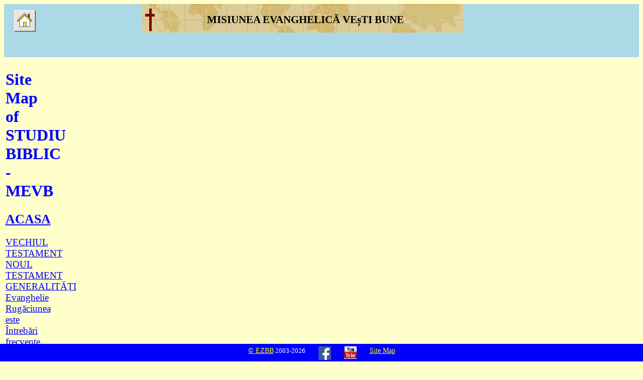

--- FILE ---
content_type: text/html
request_url: https://studiubiblic.org/sitemap.html
body_size: 6569
content:
<!DOCTYPE html><html lang="ro-RO"><head><meta name="viewport" content="width=device-width, initial-scale=1"><meta charset="utf-8"><link rel='stylesheet' type='text/css' href='stylesheet/ezbbmap.css'><link rel="shortcut icon" href="favicon.ico"><title>SiteMap of STUDIUL BIBLIC - MEVB</title><meta name="description" content="Site Map of STUDIUL BIBLIC - MEVB"><meta name="AUTHOR" content="Wilfred René Starrenburg"><meta name="robots" content="index,follow"><meta name="og:locale" content="ro-RO"></head><body id='fs20'><div class="container">
<header><div class=desktop><div class=logo><a href="index.html"><img src=images/Home.png alt="înapoi la ACASĂ" width=43 height=43></a>&nbsp;&nbsp;</div><div class=ref><p class=ref></div><div class=omslag2>MISIUNEA EVANGHELICĂ VEșTI BUNE</div><div class=vlag></div></div>
<div class=mobile><div class=logoM><a href="index.html"><img src=images/Home.png alt="Back to HOME" width=43 height=43></a>&nbsp;&nbsp;&nbsp;&nbsp;<div class=omslagM></div></div></div>
</header><nav></nav><main><div class="content"><h1 class="b">Site Map of STUDIU BIBLIC - MEVB</h1>
<h2><a href="index.html">ACASA</a></h2>
<p><a href="sitemap.html#OT">VECHIUL TESTAMENT</a><br>
<a href="sitemap.html#NT">NOUL TESTAMENT</a><br>
<a href="sitemap.html#Gen">GENERALITĂȚI</a><br>
<a href="Gospel.htm">Evanghelie</a><br>
<a href="sitemap.html#Pi">Rugăciunea este</a><br>
<a href="FAQe.htm">Întrebări frecvente</a><br>
<a href="sitemap.html#Ser">Predică</a><br>
<a href="sitemap.html#Au">Despre noi</a></p>

<a id="OT"></a><h2>VECHIUL TESTAMENT</h2>
<h3><a href="GenesisE.htm">Studiul Biblic Geneza 1-9</a> - vers cu vers</h3>
<p>Creare<br>
Căderea omului (Geneza 3:1-13)<br>
Este necinstit din partea lui Dumnezeu că Dumnezeu îi pedepsește pe oameni pentru păcatele sale?<br>
Geneza 1:1-2:7 Începutul Creației<br>
Geneza 2 Crearea omului<br>
Geneza 3 Caderea<br>
Concluzia finală a Geneza 1, 2 și 3<br>
Geneza 4 Cain și Abel<br>
Geneza 5 Primele generații<br>
Geneza 6 Potopul și Noe<br>
Geneza 7 Chivotul lui Noe<br>
Geneza 8 Sfârșitul potopului<br>
Geneza 9 legământul lui Dumnezeu</p>

<h3><a href="GenesisE2.htm">Studiul Biblic Geneza 11-20</a> - vers cu vers</h3>
<p>Geneza 10 - Genealogie<br>
Geneza 11 - Turnul Babel<br>
Geneza 12 - Avram în Canaan<br>
Geneza 13 - Plecarea lui Avram din Egipt<br>
Geneza 14 - Victoriile lui Avram<br>
Geneza 15 - Dumnezeu îl binecuvântează pe Avram<br>
Geneza 16 - Agar zboară spre Sarai<br>
Geneza 17 - Legământul lui Dumnezeu cu Avram<br>
Geneza 18 - Mijlocirea lui Avraam pentru Sodoma<br>
Geneza 19 - Distrugerea Sodomei și Gomora<br>
Geneza 20 - Avram în Negheb</p>

<h3><a href="GenesisE2.htm">Studiul Biblic Geneza 11-20</a> - vers cu vers</h3>
<p>Geneza 21 - Nașterea lui Isaac<br>
Geneza 22 - Isaac ca ardere de tot<br>
Geneza 23 - Avraam cumpără pământul pentru mormântul soției sale Sara<br>
Geneza 24 - Alegerea soției pentru Isaac și căsătoria lui<br>
Geneza 25 - Nașterea lui Esau și a lui Iacov<br>
Geneza 26 - Nicio încredere de la Isaac în Dumnezeu<br>
Geneza 27 - Binecuvântarea lui Isaac pentru fiul său<br>
Geneza 28 - Iacov își părăsește tatăl și Îl întâlnește pe Dumnezeu<br>
Geneza 29 - Iacov la Laban. Căsătoriile lui Iacov<br>
Geneza 30 - Căsătoriile și copiii lui Iacov</p>

<h3><a href="Nehemiah.htm">Studiul Biblic Neemia</a> - vers cu vers</h3>
<p>Ucenicia<br>
Călduță<br>
Neemia 1 - Misiunea și rugăciunea<br>
Neemia 2 - Clădire<br>
Neemia 3 - Reconstruirea zidurilor Ierusalimului<br>
Neemia 4 - Dificultăți și atacuri<br>
Neemia 5 - Măsuri referitoare la cei săraci<br>
Neemia 6:1-14 - Finalizarea zidurilor<br>
Neemia 6:15-19 - Șapte lecții importante pentru viața noastră spirituală<br>
Neemia 7:1-4 - Păzirea zidurilor Ierusalimului<br>
Neemia 8 - Citirea Bibliei, rugăciune și devotament<br>
Neemia 9 - Ziua pocăinței și a rugăciunii<br>
Neemia 10 - Promiteți să mențineți Legea<br>
Neemia 11 - Neemia o imagine a Domnului Isus Hristos și lecțiile pentru credincios<br>
Neemia 12 - Inaugurarea Ierusalimului<br>
Neemia 13 - Zelul Neemiei înaintea Legii<br>
Căsătoriile mixte cu femei străine</p>

<h3><a href="Zechariah.htm">Studiul Biblic Zaharia</a> - vers cu vers</h3>
<p>Introducere în Zaharia<br>
Zaharia 1 - Chemare la pocăință<br>
Zaharia 2 - Omul cu tija de măsurare<br>
Zaharia 3 - Iosua a justificat<br>
Zaharia 4 - Sfeșnicul și cei doi măslini<br>
Zaharia 5 - Pergamentul zburător<br>
Zaharia 6 - Anunțul Vrăstarii<br>
Zaharia 7 - Nu post, ci ascultare<br>
Zaharia 8 - Făgăduințe de mântuire<br>
Zaharia 9 - Domnul și vecinii lui Israel<br>
Zaharia 10 - Doar Domnul dă ploaie<br>
Zaharia 11 - Cei Doi Păstori<br>
Zaharia 12 - Asediul și eliberarea Ierusalimului<br>
Zaharia 13 - Eradicați idolatria și profeții falși<br>
Zaharia 14 - Picioarele lui Isus pe Muntele Măslinilor</p>

<a id="NT"></a><h2>NOUL TESTAMENT</h2>
<h3><a href="Matthew.htm">Studiul Biblic Matei 1-10</a> - vers cu vers</h3>
<p>Introducerea lui Matei<br>
Matei 1:1-17 - Genealogie<br>
Matei 1:18-25 - Anunțul despre sarcină al lui Isus (Luca 1:5-38)<br>
Matei 2 - Nașterea lui Isus<br>
Matei 3 - Ioan Botezătorul și Botezul lui Isus<br>
Matei 4 - Ispitele lui Isus de către Satana<br>
Capernaum (video)<br>
Chemarea ucenicilor<br>
Matei 5 - Predica pe munte 1<br>
Matei 6 - Predica pe munte 2<br>
Matei 7 - Predica pe munte 3<br>
Matei 8 - Elaborarea predicii de pe munte<br>
Matei 9 - Vindecări de către Isus<br>
Matei 10 - Difuzată și poruncă de Isus</p>

<h3><a href="Matthew2.htm">Studiul Biblic Matei 11-20</a> - vers cu vers</h3>
<p>Matei 11 - În urma lui Isus<br>
Matei 12 - Lucrând în Sabat<br>
Judecata asupra omului<br>
Matei 13 - Pilda semănătorului<br>
Parabola semințelor de muștar<br>
Pilda cu drojdie<br>
Mai multe pilde ale lui Isus<br>
Explicația pildelor de către Isus<br>
Mai multe pilde ale lui Isus către ucenici<br>
Matei 14 - Uciderea lui Ioan Botezătorul<br>
Matei 15 - Isus și fariseii și cărturarii<br>
Matei 16 - Învățăturile lui Isus<br>
Matei 17 - Sensul lui Mesia<br>
Matei 18 - Împărăția cerurilor<br>
Matei 19:1-12 - Căsătoria și divorțul<br>
Matei 19:13-15 - Impunerea mâinilor<br>
Matei 19:16-30 - Urmărirea lui Isus<br>
Matei 20 - Muncitorii din vie și salariile lor</p>

<h3><a href="Matthew3.htm">Studiul Biblic Matei 21-26</a> - vers cu vers</h3>
<p>Matei 21 - Ierusalim<br>
Matei 22:1-14 - Nunta Regală<br>
Matei 22:15-22 - Dreptul Cezarului (plata impozitului)<br>
Matei 22:23-40 - Învierea și învățătura<br>
Matei 22:41-46 - Cine este Hristosul?<br>
Matei 23 - Raționament împotriva scribilor<br>
Matei 24 - Sfârșitul timpului: Discurs despre ultimele lucruri<br>
Matei 25 - Fecioare înțelepte și proaste (fecioare)<br>
Matei 25:14-30 - Slujitori și Talente<br>
Matei 25:31-46 - Judecata despre om<br>
Matei 26 - Trădarea, închisoarea și convingerea lui Isus</p>

<h3><a href="Matthew4.htm">Studiul Biblic Matei 27-28</a> - vers cu vers</h3>
<p>Matei 27 - Răstignirea lui Isus<br>
Pilat este responsabil pentru moartea lui Isus<br>
Răstignirea lui Isus a fost o nevoie amară pentru iertarea păcatului<br>
Biciuirea lui Isus<br>
Isus își dă duhul. Isus și-a încheiat lucrarea (S-a terminat)<br>
Ce este S-A TERMINAT de Isus?
Trei zile și trei nopți în mormânt<br>
Chiar a murit Isus? (raport medical)<br>
Matei 28 - Învierea din morții lui Isus<br>
Matei 28:19-20 - Ordinul misionar al lui Isus</p>

<h3><a href="John.htm">Evanghelia după Ioan</a> - Studiu Biblic</h3>
<p>Este ființa umană un păcătos?<br>
Dar nu înțeleg deloc asta?<br>
Ei bine, este atât de ușor?<br>
Dar pe Dumnezeu și îngerii Săi nu-i văd?</p>

<h3><a href="Corinthian.htm">Studiul Biblic 1 Corintieni</a> - vers cu vers</h3>
<p>Introducerea lui Corintieni<br>
1 Corintieni 1 - Spiritual opus lumii<br>
1 Corintieni 2 - Duhul Sfânt cercetează omul<br>
1 Corintieni 3 - Omul trupului, creștinul zidește pe temelia lui Isus Hristos<br>
1 Corintieni 3:11-17 - Construind pe temelia lui Isus. Fiecare credincios trebuie să dea socoteală lui Isus<br>
1 Corintieni 4 - Apostolul Pavel ca exemplu<br>
1 Corintieni 5 - Păcat grosolan<br>
1 Corintieni 6 - Trăiește spre slava Domnului Isus Hristos<br>
1 Corintieni 6:16 - Sau nu ştiţi că cel ce se alipeşte de o prostituată este un singur trup cu ea?<br>
1 Corintieni 6:19-20 - Trupul tău este un templu al Duhului Sfânt<br>
1 Corintieni 7 - Căsătoria creștină și viața singură<br>
1 Corintieni 8 - Mâncarea alimentelor oferite idolilor<br>
1 Corintieni 9 - Drepturile apostolilor<br>
1 Corintieni 10:1-13 - Israelul ca avertisment<br>
1 Corintieni 10:14-22 - Sfanta cina<br>
1 Corintieni 11:1-16 - Coiful femeii<br>
1 Corintieni 12:17-34 - Neînțelegeri la Cina<br>
1 Corintieni 12:1-11 - Darurile spirituale<br>
1 Corintieni 12:12-31 - Trupul lui Hristos are multe mădulare<br>
1 Corintieni 13 - Iubirea<br>
1 Corintieni 14:1-25 - Vorbind în limbi. Vorbind în aer?<br>
1 Corintieni 14:26-40 - Vorbind în limbi, nevoie de explicații<br>
1 Corintieni 15:1-11 - Învierea lui Isus<br>
1 Corintieni 15:22-24, 38-45, 50-53; 1 Tesaloniceni 4:13-17 Răpirea Bisericii<br>
Ce înseamnă 1 Corintieni 15:22-23?<br>
Ce înseamnă 1 Corintieni 15:38-45?<br>
Ce înseamnă 1 Corintieni 15:50-52?<br>
1 Corintieni 16 - Colecția, zecimii și cadourile</p>

<h3><a href="Galatians.htm">Studiul Biblic Galateni</a> - vers cu vers</h3>
<p>Galateni 1 - O Evanghelie și cum Pavel a devenit apostol<br>
Galateni 2 - Pavel recunoscut de apostoli<br>
Galateni 3 - Dreptatea prin credință: Legea sau credința?<br>
Galateni 4 - Gata cu serviciul<br>
Galateni 5 - Libertatea creștină<br>
Deci, ce este libertatea creștină?<br>
Deci, ce este păcatul?<br>
Înmormântare sau incinerare sau libera alegere?<br>
Care sunt lucrările CARNII?<br>
Care sunt lucrările DUHULUI?<br>
Galateni 6 - Sprijiniti-va unul pe altul</p>

<h3><a href="Ephesians.htm">Studiul Biblic Efeseni</a> - vers cu vers</h3>
<p>Introducerea lui Efeseni<br>
Efeseni 1:1-12 - Salutări și binecuvântări spirituale<br>
Efeseni 1:13 - Pecetluite cu Duhul Sfânt<br>
Efeseni 1:14 - Garanția și moștenirea<br>
Efeseni 1:15-23 - Mijlocire<br>
Efeseni 2:1-10 - De la moarte la viață<br>
Unele caracteristici ale lucrării Duhului sunt în viețile noastre<br>
Efeseni 2:11-21 - Casa lui Dumnezeu, concetăţeni<br>
Efeseni 2:22 - Toți credincioșii sunt templul lui Dumnezeu<br>
Efeseni 3:1-21 - Lucrarea lui Pavel printre neamuri<br>
Efeseni 4:1-16 - Biserica este Trupul lui Hristos<br>
Efeseni 4:17-32 - Cum trăim noua viață?<br>
Efeseni 5:1-21 - Puritatea în viața creștinului<br>
Efeseni 5:22-33 - Viața creștină în cadrul căsătoriei<br>
Efeseni 6:1-9 - Copii și părinți. Sclavi și domnii lor<br>
Efeseni 6:10-20 - Armura creștinului<br>
Efeseni 6:14-17 - Cum lupți împotriva satanei?</p>

<h3><a href="1Tesaloniceni.htm">Studiul Biblic 1 Tesaloniceni</a> - vers cu vers</h3>
<p>1 Tesaloniceni 1 - Fructul predicării<br>
1 Tesaloniceni 2 - Pavel în Biserică<br>
1 Tesaloniceni 3 - Mesaje bune prin Timotei<br>
1 Tesaloniceni 4 - Îndemn la mersul sfânt<br>
1 Tesaloniceni 4:2 - SFINȚIREA CREȘTINULUI<br>
1 Tesaloniceni 4:12-18 - Venirea Domnului<br>
1 Tesaloniceni 5 - Vigilenţă</p>

<h3><a href="2Tesaloniceni.htm">Studiul Biblic 2 Tesaloniceni</a> - vers cu vers</h3>
<p>2 Tesaloniceni 1 - Mulțumirea și rugăciunea<br>
2 Tesaloniceni 2 - Venirea Domnului Isus Hristos<br>
2 Tesaloniceni 3 - Rugaciune si munca</p>

<h3><a href="1Timothy.htm">Studiul Biblic 1 Timotei</a> - vers cu vers</h3>
<p>1 Timotei 1 - Învățătură falsă<br>
1 Timotei 1:12-20 - Harul lui Dumnezeu pentru Pavel<br>
1 Timotei 2 - Reguli<br>
1 Timotei 3:1-8 - Cerințe pentru lucrătorii lui Dumnezeu: pastori, bătrâni și diaconi<br>
1 Timotei 4 - Sarcina lucrătorilor lui Dumnezeu, sarcina lui Timotei, ferește-te de apostazia de la credință<br>
1 Timotei 5 - Văduve, comportamentul femeilor membre ale bisericii<br>
1 Timoteüs 6 - Pericolul vieții lumești</p>

<h3><a href="2Timothy.htm">Studiul Biblic 2 Timotei</a>  - vers cu vers</h3>
<p>2 Timotei 1 - Perseverenţă<br>
2 Timotei 2 - Soldați pentru Isus Hristos<br>
2 Timotei 3 - Desen al profesorilor falși<br>
2 Timotei 4 - Proclama Cuvântul lui Dumnezeu</p>

<a id="Gen"></a><h2>GENERALITĂȚI</h2>
<h3><a href="Christian.htm">L-am acceptat pe Isus ca Mântuitorul meu, ce acum?</a></h3>
<p>Ce înseamnă să fii creștin?<br>
Pas cu pas în viața creștină<br>
Ce înseamnă botezul?<br>
Ce înseamnă a trăi în lume?<br>
Ce înseamnă a trăi sub controlul Duhului Sfânt?<br>
Fără pete și trăire impecabilă sub mărturisirea constantă a păcatului<br>
Mărturia credinciosului<br>
Mărturia practică a credinciosului<br>
Dar credinciosul în Isus Hristos este liber de judecată?<br>
Judecata despre credincios<br>
Interacțiune umană<br>
Darul Duhului Sfânt</p>

<h3><a href="BornAgain.htm">Ce înseamnă renăscut din nou - Studiul Biblic</a></h3>
<p>Primul pas al nașterii din nou este recunoașterea păcatului și a nu te putea salva de pedeapsa asupra păcatului de la Dumnezeu<br>
Pe scurt Renăscut</p>

<h3><a href="Easter.htm">Paște</a></h3>
<p>Meaning of Easter: Exodus from Egypt, the crucifixion of Jesus or the Easter Bunny?/p>

<h3><a href="FAQe.htm">FAQ</a> Răspunsuri la întrebări frecvente de către (ne)credincioși</h3>
<p>Trăiesc bine ca un om obișnuit. Nu sunt un păcătos, în niciun caz<br>
Vrei să-L accepți pe Isus Hristos ca Mântuitor personal. Cum pot face acest lucru?<br>
Te-ai rugat această rugăciune, ce se va întâmpla acum?<br>
Dumnezeu este iubire, spun oamenii. Totuși, este adevărat?<br>
De ce nu intervine Dumnezeu?<br>
Mă rog, dar nu experimentez sau aproape nicio împlinire a rugăciunii. Are sens să te rogi?<br>
Are sens să ne rugăm pentru vindecare?<br>
A da zecime este o obligație?<br>
Your salvation is sure?</p>

<h3><a href="Gospel.htm">Evanghelia după Ioan, veștile bune pentru tine</a></h3>
<p>Viața în această lume modernă are multe de oferit<br>
CINE SUNT EU?&nbsp;&nbsp; CARE ESTE SENSUL EXISTENTEI MELE?&nbsp;&nbsp; DUPĂ MOARTE, ASTA ESTE Sfârșitul, NU MAI?<br>
În ce cred creștinii și de ce este acest lucru atât de exclusivist?<br>
De ce a creat Dumnezeu omul?<br>
Ce a mers prost?<br>
De ce poate Dumnezeu să-și închidă ochii?<br>
Care este atunci Vestea Bună? Iertarea păcatelor<br>
Care este atunci solutia? Podul către Dumnezeu sau cele 4 legi pentru iertare<br>
Atunci unde este Isus Hristos acum?<br>
Rezumatul planului de mântuire al lui Dumnezeu<br>
EVANGHELIA</p>

<h3><a href="Pentecost.htm">Înțelesul Înălțării și Rusaliilor</a></h3>
<p>Înțelesul Ascensiunii?<br>
Înțelesul Rusaliilor?<br>
Evanghelia sa extins la neamuri<br>
Vorbind în limbi<br>
Cercetați sursa vorbirii în limbi</p>

<h3><a href="ReadingBible.htm">Cum să citești Biblia? Și înțelegeți</a></h3>
<p>Deci cum citește cineva Biblia? Există o serie de condiții pentru a citi Biblia<br>
Scaunul de judecată al lui Hristos</p>

<h3><a href="SpiritualLife.htm">Viața spirituală</a></h3>
<p>Spiritual Life of the Christian<br>
Chestiuni generale<br>
Viata spirituala (Galateni 5:13-26)<br>
Căsătorie<br>
Înviere<br>
Botezand<br>
Boală și Vindecare<br>
Dăruiește-ți „Zecea”<br>
Evanghelie și misiune<br>
Putem să facem ABORT?<br>
Avem voie să practicăm EUTANAZIA?<br>
Puteti ca crestin sa aplicati ACUPUNCTURA?<br>
Ce este budismul?<br>
Ce este islamul?<br>
Par lung (1 Corintieni 11:14)<br>
Creștinul poate folosi HOMEOPATIA?<br>
Conviețuirea împreună sau căsătoria?<br>
Creștinul poate citi horoscoape?<br>
Homosexualitatea și creștinul<br>
Creștinul poate practica YOGA?<br>
Am păcătuit, ce acum?</p>

<h3><a href="Tenth.htm">De ce un creștin ar trebui să dea zeciuială și cadouri - Studiul Biblic</a></h3>
<p>Întrebări și răspunsuri despre al zecelea<br>
Întrebări despre donații<br>
Deci este un caz al Vechiului Testament? Nu, continuă în Noul Testament<br>
De ce a da zecime este o necesitate?</p>

<a id="Pi"></a><h2>Rugăciunea esteS</h2>
<h3><a href="Praying.htm">Slideshow - Pentru cine și pentru ce te rogi</a></h3>

<a id="Ser"></a><h2>Predică</h2>
<h3><a href="Sermon.html">Text și video predicile lui Wilfred René Starrenburg</a></h3>

<a id="Au"></a><h2>Despre noi</h2>
<h3><a href="EZBBen.htm">Who is the ONG EZBB?</a></h3>

<h2>ALTE</h2>
<h3><a href="Copyright.htm">Drepturi de autor ale acestui site</a></h3>
<h3><a href="index.html">Pagina index a acestui site de studiu biblic</a></h3>

<h2>Links:</h2>
<p><a href="http://www.bem-br.org"><img src="images/BEM.jpg" alt="Site de la BEM" width="106" height="64"></a>
<a href="http://www.gideoes.org.br/"><img src="images/Gideons.jpg" alt="Site de la Gideons" width="73" height="71"></a>
<a href="http://www.christenenvoorisrael.nl"><img src="images/Nijkerk.jpg" alt="Site de la Christenen Israël" width="159" height="90"></a>
<a href="http://www.ozaez.nl/"><img src="images/Itaparica.jpg" alt="Site de la OZAEZ" width="116" height="63"></a>
<a href="http://www.tear.nl"><img src="images/Tear.jpg" alt="Site de la Tear" width="150" height="51"></a>
<a href="https://www.hallindsey.com/"><img src="images/HalLindsey.jpg" alt="Hal Lindsey video's" width="160" height="42"><br>Hal Lindsey</a> video's en reports</p>
<table><tr><td class="Foot"><p> </p></td></tr></table></div></main><footer><div class="flex-container"><div><a class=f href="Copyright.htm">© EZBB</a> 2003-2026 </div>&nbsp;&nbsp;&nbsp;&nbsp;<div><a href="https://www.facebook.com/wilfred.starrenburg.7" target="_blank"><span class="sprite facebook"></span></a> </div>&nbsp;&nbsp;&nbsp;&nbsp;<div><a href="https://www.youtube.com/channel/UCiro082b3Y-Z06fhLAf35wA" target="_blank"><span class="sprite youtube"></span></a> </div>&nbsp;&nbsp;&nbsp;&nbsp;<div><a class=f href="sitemap.html">Site Map</a></div></div></footer></div></body></html>

--- FILE ---
content_type: text/css
request_url: https://studiubiblic.org/stylesheet/ezbbmap.css
body_size: 804
content:
body#fs20{background-color:#ffc}header,nav{background-color:#ADD8E6}@media only screen and (min-width:1025px){div.desktop{display:block}div.mobile{display:none}}@media only screen and (max-width:1024px){div.desktop{display:none}div.mobile{display:block}}.container{width:100%;margin:0 auto;display:grid;grid-gap:5px;grid-template-columns:50px auto auto;grid-template-rows:70px auto 70px;grid-template-areas:'header header header' 'nav nav nav' 'main main main' 'footer footer footer'}header{grid-area:header;height:100px}nav{grid-area:nav;padding:3px;height:25px}footer{grid-area:footer}@media only screen and (min-width: 1025px) {div.content{margin-left:5%;margin-right:20%}}div.logo{display:inline-block;float:left;width:60px;padding:12px 3px 5px 20px}div.logoM{display:inline-block;float:left}div.logoM{padding:12px 3px 5px 20px}div.omslag2,div.omslagM{background-repeat:no-repeat;border:0;color:#000;position:absolute;display:inline-block;font-weight:700;text-align:center}div.omslagM{background-image:url(LogoBS.jpg);height:100px;line-height:800%;padding:5px 0 0 20px;margin-left:1px;margin-right:10%;width:250px}div.omslag2{background-image:url(ThemeE.png);margin-left:15%;font-size:1.3em;padding: 0 0 0 5px;line-height:300%;width:640px;height:57px}div.omslagM{background-image:url(LogoBS.jpg);height:100px;line-height:800%;padding:5px 0 0 20px;margin-left:1px;margin-right:10%;width:250px}div.ref{display:inline-block;float:left}div.vlag{display:inline-block;float:right;width:180px}div.footBlue{position:fixed;left:0;bottom:0;height:50px;width:100%;background:navy;color:#fff;text-align:center;padding:10px}div.footBlue a{color:#FFFF80}.innertube{margin:0 10px 10px}a,a:link{font-size:1.1em;color:#00f}p.ref{color:#00f;font-size:1.6em;font-family:Ariel,"Times New Roman",serif;font-weight:700}p.MSpbc{font-size:2.1em}p{font-size:1.1em}h2{font-size:1.5em;font-weight:700;color:#00f}h3{font-size:1.3em;font-weight:700;color:#00f}td.Foot{height:65px}td.left{text-align:left}h1,p.ref{color:blue;font-family:Ariel,"Times New Roman",serif;font-weight:700}.spriteF {background: url("SpriteFlag.png") no-repeat;float:left;margin:5px;display:inline-block;height: 25px;}.sprite {background: url("SpriteFlag.png") no-repeat;float:left;display:inline}.flex-container{position:fixed;left:0;bottom:0;height:35px;width:100%;display: flex; justify-content: center;background-color:blue}.flex-container > div {text-align:center;padding: 5px;font-size: .8em;color:white;}.fport{width:25px;height:19px;background-position: 0px 0px;}.facebook{width:25px;height:27px;background-position: 0px -19px;}.fengels{width:25px;height:19px;background-position: 0px -46px;}.fespan{width:25px;height:19px;background-position: 0px -65px;}.fned{width:25px;height:19px;background-position: 0px -84px;}.tel{width:25px;height:27px;background-position: 0px -103px;}.twitter{width:25px;height:25px;background-position: 0px -130px;}.linked{width:25px;height:25px;background-position: 0px -155px;}.youtube{width:25px;height:25px;background-position: 0px -180px;}a.f:link {color:yellow}a.f:visited {color:red}span.h5{font-size:1.2em;position:absolute;top:-11px;left:0;text-align:center}span.imageb{position:relative}